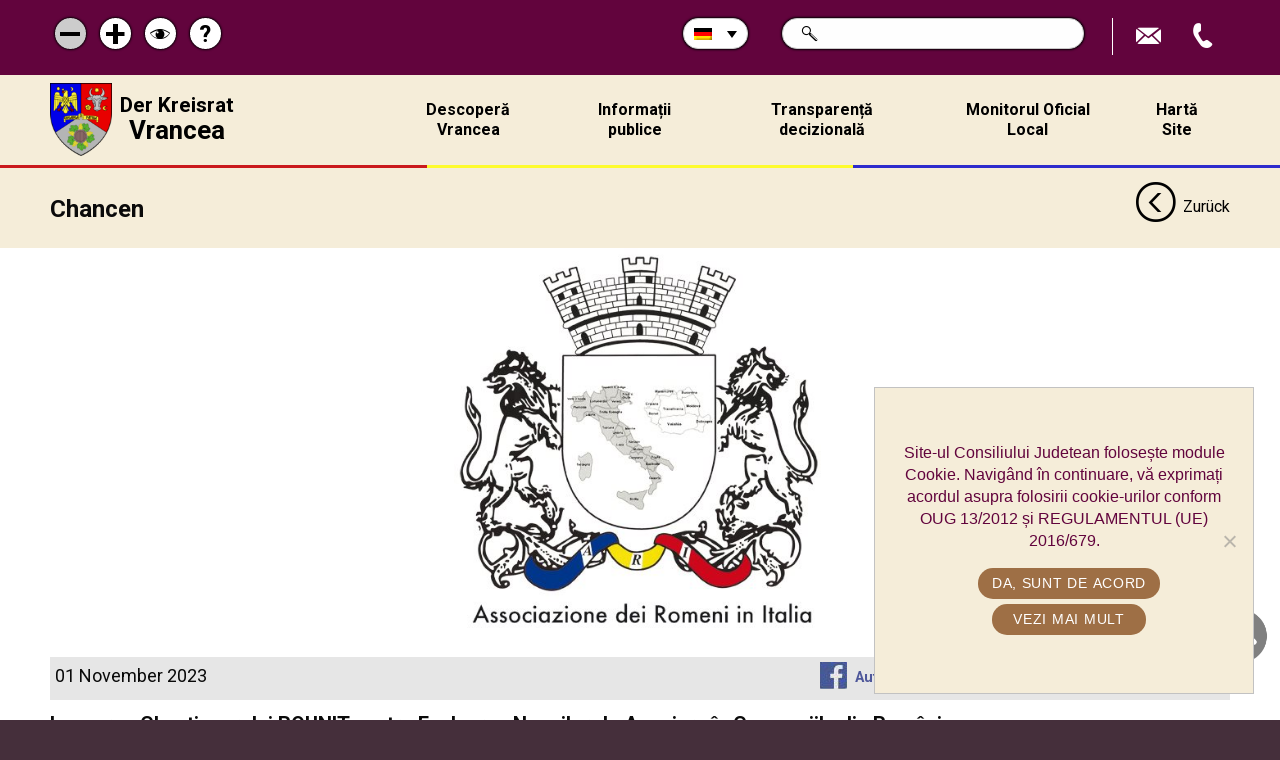

--- FILE ---
content_type: text/html; charset=UTF-8
request_url: https://cjvrancea.ro/wp-admin/admin-ajax.php
body_size: 207
content:
3085804.305ecfae2253a0d69aedf5f31c433231